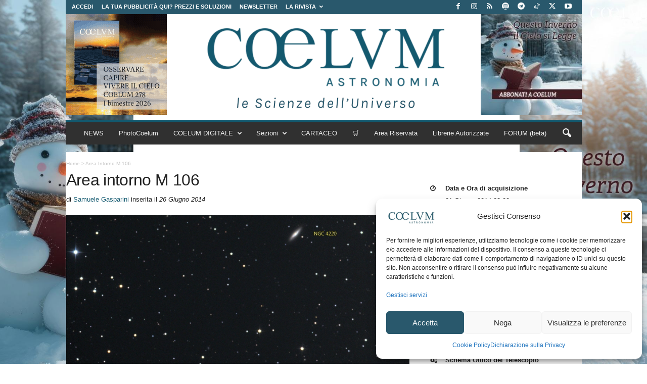

--- FILE ---
content_type: text/html; charset=utf-8
request_url: https://www.google.com/recaptcha/api2/aframe
body_size: 175
content:
<!DOCTYPE HTML><html><head><meta http-equiv="content-type" content="text/html; charset=UTF-8"></head><body><script nonce="TyUF2YAr1BXH8SK72_SClw">/** Anti-fraud and anti-abuse applications only. See google.com/recaptcha */ try{var clients={'sodar':'https://pagead2.googlesyndication.com/pagead/sodar?'};window.addEventListener("message",function(a){try{if(a.source===window.parent){var b=JSON.parse(a.data);var c=clients[b['id']];if(c){var d=document.createElement('img');d.src=c+b['params']+'&rc='+(localStorage.getItem("rc::a")?sessionStorage.getItem("rc::b"):"");window.document.body.appendChild(d);sessionStorage.setItem("rc::e",parseInt(sessionStorage.getItem("rc::e")||0)+1);localStorage.setItem("rc::h",'1769015316067');}}}catch(b){}});window.parent.postMessage("_grecaptcha_ready", "*");}catch(b){}</script></body></html>